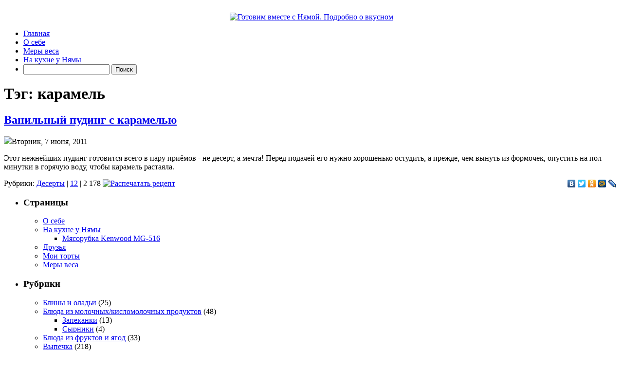

--- FILE ---
content_type: text/html; charset=UTF-8
request_url: https://njama.ru/tag/karamel/
body_size: 15584
content:
<!DOCTYPE html>
<html dir="ltr" lang="ru-RU" prefix="og: https://ogp.me/ns#">
<head>
<meta name="msvalidate.01" content="814AF3E69DF2619811D73782BBB0EC54" />
<meta name='yandex-verification' content='56d81f4ebb04cbff' />
<meta charset="UTF-8" />
<title>карамель | Готовим вместе с НямойГотовим вместе с Нямой</title>
<link rel="profile" href="http://gmpg.org/xfn/11" />
<link rel="stylesheet" type="text/css" media="all" href="https://njama.ru/wp-content/themes/n4n/style.css" />
<link rel="stylesheet" type="text/css" media="all" href="https://njama.ru/wp-content/themes/n4n/c/gum.css" />

<link rel="pingback" href="https://njama.ru/xmlrpc.php" />

		<!-- All in One SEO 4.9.3 - aioseo.com -->
	<meta name="robots" content="max-image-preview:large" />
	<meta name="google-site-verification" content="a6AeHDFxzxUoI0iDQV2Fv5FipIxWXXYocILD2HOt3QY" />
	<link rel="canonical" href="https://njama.ru/tag/karamel/" />
	<meta name="generator" content="All in One SEO (AIOSEO) 4.9.3" />
		<script type="application/ld+json" class="aioseo-schema">
			{"@context":"https:\/\/schema.org","@graph":[{"@type":"BreadcrumbList","@id":"https:\/\/njama.ru\/tag\/karamel\/#breadcrumblist","itemListElement":[{"@type":"ListItem","@id":"https:\/\/njama.ru#listItem","position":1,"name":"\u0413\u043b\u0430\u0432\u043d\u0430\u044f","item":"https:\/\/njama.ru","nextItem":{"@type":"ListItem","@id":"https:\/\/njama.ru\/tag\/karamel\/#listItem","name":"\u043a\u0430\u0440\u0430\u043c\u0435\u043b\u044c"}},{"@type":"ListItem","@id":"https:\/\/njama.ru\/tag\/karamel\/#listItem","position":2,"name":"\u043a\u0430\u0440\u0430\u043c\u0435\u043b\u044c","previousItem":{"@type":"ListItem","@id":"https:\/\/njama.ru#listItem","name":"\u0413\u043b\u0430\u0432\u043d\u0430\u044f"}}]},{"@type":"CollectionPage","@id":"https:\/\/njama.ru\/tag\/karamel\/#collectionpage","url":"https:\/\/njama.ru\/tag\/karamel\/","name":"\u043a\u0430\u0440\u0430\u043c\u0435\u043b\u044c | \u0413\u043e\u0442\u043e\u0432\u0438\u043c \u0432\u043c\u0435\u0441\u0442\u0435 \u0441 \u041d\u044f\u043c\u043e\u0439","inLanguage":"ru-RU","isPartOf":{"@id":"https:\/\/njama.ru\/#website"},"breadcrumb":{"@id":"https:\/\/njama.ru\/tag\/karamel\/#breadcrumblist"}},{"@type":"Person","@id":"https:\/\/njama.ru\/#person","name":"Tech.Admin.","image":{"@type":"ImageObject","@id":"https:\/\/njama.ru\/tag\/karamel\/#personImage","url":"https:\/\/secure.gravatar.com\/avatar\/3795399f46162ebcbb4b3dd8122c1aa86eec7cba5eb0fdcc82a07aefe10659e4?s=96&d=wavatar&r=g","width":96,"height":96,"caption":"Tech.Admin."}},{"@type":"WebSite","@id":"https:\/\/njama.ru\/#website","url":"https:\/\/njama.ru\/","name":"\u0413\u043e\u0442\u043e\u0432\u0438\u043c \u0432\u043c\u0435\u0441\u0442\u0435 \u0441 \u041d\u044f\u043c\u043e\u0439","description":"\u041f\u043e\u0434\u0440\u043e\u0431\u043d\u043e \u043e \u0432\u043a\u0443\u0441\u043d\u043e\u043c","inLanguage":"ru-RU","publisher":{"@id":"https:\/\/njama.ru\/#person"}}]}
		</script>
		<!-- All in One SEO -->

<link rel="alternate" type="application/rss+xml" title="Готовим вместе с Нямой &raquo; Лента метки карамель" href="https://njama.ru/tag/karamel/feed/" />
<style id='wp-img-auto-sizes-contain-inline-css' type='text/css'>
img:is([sizes=auto i],[sizes^="auto," i]){contain-intrinsic-size:3000px 1500px}
/*# sourceURL=wp-img-auto-sizes-contain-inline-css */
</style>
<style id='wp-emoji-styles-inline-css' type='text/css'>

	img.wp-smiley, img.emoji {
		display: inline !important;
		border: none !important;
		box-shadow: none !important;
		height: 1em !important;
		width: 1em !important;
		margin: 0 0.07em !important;
		vertical-align: -0.1em !important;
		background: none !important;
		padding: 0 !important;
	}
/*# sourceURL=wp-emoji-styles-inline-css */
</style>
<style id='wp-block-library-inline-css' type='text/css'>
:root{--wp-block-synced-color:#7a00df;--wp-block-synced-color--rgb:122,0,223;--wp-bound-block-color:var(--wp-block-synced-color);--wp-editor-canvas-background:#ddd;--wp-admin-theme-color:#007cba;--wp-admin-theme-color--rgb:0,124,186;--wp-admin-theme-color-darker-10:#006ba1;--wp-admin-theme-color-darker-10--rgb:0,107,160.5;--wp-admin-theme-color-darker-20:#005a87;--wp-admin-theme-color-darker-20--rgb:0,90,135;--wp-admin-border-width-focus:2px}@media (min-resolution:192dpi){:root{--wp-admin-border-width-focus:1.5px}}.wp-element-button{cursor:pointer}:root .has-very-light-gray-background-color{background-color:#eee}:root .has-very-dark-gray-background-color{background-color:#313131}:root .has-very-light-gray-color{color:#eee}:root .has-very-dark-gray-color{color:#313131}:root .has-vivid-green-cyan-to-vivid-cyan-blue-gradient-background{background:linear-gradient(135deg,#00d084,#0693e3)}:root .has-purple-crush-gradient-background{background:linear-gradient(135deg,#34e2e4,#4721fb 50%,#ab1dfe)}:root .has-hazy-dawn-gradient-background{background:linear-gradient(135deg,#faaca8,#dad0ec)}:root .has-subdued-olive-gradient-background{background:linear-gradient(135deg,#fafae1,#67a671)}:root .has-atomic-cream-gradient-background{background:linear-gradient(135deg,#fdd79a,#004a59)}:root .has-nightshade-gradient-background{background:linear-gradient(135deg,#330968,#31cdcf)}:root .has-midnight-gradient-background{background:linear-gradient(135deg,#020381,#2874fc)}:root{--wp--preset--font-size--normal:16px;--wp--preset--font-size--huge:42px}.has-regular-font-size{font-size:1em}.has-larger-font-size{font-size:2.625em}.has-normal-font-size{font-size:var(--wp--preset--font-size--normal)}.has-huge-font-size{font-size:var(--wp--preset--font-size--huge)}.has-text-align-center{text-align:center}.has-text-align-left{text-align:left}.has-text-align-right{text-align:right}.has-fit-text{white-space:nowrap!important}#end-resizable-editor-section{display:none}.aligncenter{clear:both}.items-justified-left{justify-content:flex-start}.items-justified-center{justify-content:center}.items-justified-right{justify-content:flex-end}.items-justified-space-between{justify-content:space-between}.screen-reader-text{border:0;clip-path:inset(50%);height:1px;margin:-1px;overflow:hidden;padding:0;position:absolute;width:1px;word-wrap:normal!important}.screen-reader-text:focus{background-color:#ddd;clip-path:none;color:#444;display:block;font-size:1em;height:auto;left:5px;line-height:normal;padding:15px 23px 14px;text-decoration:none;top:5px;width:auto;z-index:100000}html :where(.has-border-color){border-style:solid}html :where([style*=border-top-color]){border-top-style:solid}html :where([style*=border-right-color]){border-right-style:solid}html :where([style*=border-bottom-color]){border-bottom-style:solid}html :where([style*=border-left-color]){border-left-style:solid}html :where([style*=border-width]){border-style:solid}html :where([style*=border-top-width]){border-top-style:solid}html :where([style*=border-right-width]){border-right-style:solid}html :where([style*=border-bottom-width]){border-bottom-style:solid}html :where([style*=border-left-width]){border-left-style:solid}html :where(img[class*=wp-image-]){height:auto;max-width:100%}:where(figure){margin:0 0 1em}html :where(.is-position-sticky){--wp-admin--admin-bar--position-offset:var(--wp-admin--admin-bar--height,0px)}@media screen and (max-width:600px){html :where(.is-position-sticky){--wp-admin--admin-bar--position-offset:0px}}

/*# sourceURL=wp-block-library-inline-css */
</style><style id='global-styles-inline-css' type='text/css'>
:root{--wp--preset--aspect-ratio--square: 1;--wp--preset--aspect-ratio--4-3: 4/3;--wp--preset--aspect-ratio--3-4: 3/4;--wp--preset--aspect-ratio--3-2: 3/2;--wp--preset--aspect-ratio--2-3: 2/3;--wp--preset--aspect-ratio--16-9: 16/9;--wp--preset--aspect-ratio--9-16: 9/16;--wp--preset--color--black: #000000;--wp--preset--color--cyan-bluish-gray: #abb8c3;--wp--preset--color--white: #ffffff;--wp--preset--color--pale-pink: #f78da7;--wp--preset--color--vivid-red: #cf2e2e;--wp--preset--color--luminous-vivid-orange: #ff6900;--wp--preset--color--luminous-vivid-amber: #fcb900;--wp--preset--color--light-green-cyan: #7bdcb5;--wp--preset--color--vivid-green-cyan: #00d084;--wp--preset--color--pale-cyan-blue: #8ed1fc;--wp--preset--color--vivid-cyan-blue: #0693e3;--wp--preset--color--vivid-purple: #9b51e0;--wp--preset--gradient--vivid-cyan-blue-to-vivid-purple: linear-gradient(135deg,rgb(6,147,227) 0%,rgb(155,81,224) 100%);--wp--preset--gradient--light-green-cyan-to-vivid-green-cyan: linear-gradient(135deg,rgb(122,220,180) 0%,rgb(0,208,130) 100%);--wp--preset--gradient--luminous-vivid-amber-to-luminous-vivid-orange: linear-gradient(135deg,rgb(252,185,0) 0%,rgb(255,105,0) 100%);--wp--preset--gradient--luminous-vivid-orange-to-vivid-red: linear-gradient(135deg,rgb(255,105,0) 0%,rgb(207,46,46) 100%);--wp--preset--gradient--very-light-gray-to-cyan-bluish-gray: linear-gradient(135deg,rgb(238,238,238) 0%,rgb(169,184,195) 100%);--wp--preset--gradient--cool-to-warm-spectrum: linear-gradient(135deg,rgb(74,234,220) 0%,rgb(151,120,209) 20%,rgb(207,42,186) 40%,rgb(238,44,130) 60%,rgb(251,105,98) 80%,rgb(254,248,76) 100%);--wp--preset--gradient--blush-light-purple: linear-gradient(135deg,rgb(255,206,236) 0%,rgb(152,150,240) 100%);--wp--preset--gradient--blush-bordeaux: linear-gradient(135deg,rgb(254,205,165) 0%,rgb(254,45,45) 50%,rgb(107,0,62) 100%);--wp--preset--gradient--luminous-dusk: linear-gradient(135deg,rgb(255,203,112) 0%,rgb(199,81,192) 50%,rgb(65,88,208) 100%);--wp--preset--gradient--pale-ocean: linear-gradient(135deg,rgb(255,245,203) 0%,rgb(182,227,212) 50%,rgb(51,167,181) 100%);--wp--preset--gradient--electric-grass: linear-gradient(135deg,rgb(202,248,128) 0%,rgb(113,206,126) 100%);--wp--preset--gradient--midnight: linear-gradient(135deg,rgb(2,3,129) 0%,rgb(40,116,252) 100%);--wp--preset--font-size--small: 13px;--wp--preset--font-size--medium: 20px;--wp--preset--font-size--large: 36px;--wp--preset--font-size--x-large: 42px;--wp--preset--spacing--20: 0.44rem;--wp--preset--spacing--30: 0.67rem;--wp--preset--spacing--40: 1rem;--wp--preset--spacing--50: 1.5rem;--wp--preset--spacing--60: 2.25rem;--wp--preset--spacing--70: 3.38rem;--wp--preset--spacing--80: 5.06rem;--wp--preset--shadow--natural: 6px 6px 9px rgba(0, 0, 0, 0.2);--wp--preset--shadow--deep: 12px 12px 50px rgba(0, 0, 0, 0.4);--wp--preset--shadow--sharp: 6px 6px 0px rgba(0, 0, 0, 0.2);--wp--preset--shadow--outlined: 6px 6px 0px -3px rgb(255, 255, 255), 6px 6px rgb(0, 0, 0);--wp--preset--shadow--crisp: 6px 6px 0px rgb(0, 0, 0);}:where(.is-layout-flex){gap: 0.5em;}:where(.is-layout-grid){gap: 0.5em;}body .is-layout-flex{display: flex;}.is-layout-flex{flex-wrap: wrap;align-items: center;}.is-layout-flex > :is(*, div){margin: 0;}body .is-layout-grid{display: grid;}.is-layout-grid > :is(*, div){margin: 0;}:where(.wp-block-columns.is-layout-flex){gap: 2em;}:where(.wp-block-columns.is-layout-grid){gap: 2em;}:where(.wp-block-post-template.is-layout-flex){gap: 1.25em;}:where(.wp-block-post-template.is-layout-grid){gap: 1.25em;}.has-black-color{color: var(--wp--preset--color--black) !important;}.has-cyan-bluish-gray-color{color: var(--wp--preset--color--cyan-bluish-gray) !important;}.has-white-color{color: var(--wp--preset--color--white) !important;}.has-pale-pink-color{color: var(--wp--preset--color--pale-pink) !important;}.has-vivid-red-color{color: var(--wp--preset--color--vivid-red) !important;}.has-luminous-vivid-orange-color{color: var(--wp--preset--color--luminous-vivid-orange) !important;}.has-luminous-vivid-amber-color{color: var(--wp--preset--color--luminous-vivid-amber) !important;}.has-light-green-cyan-color{color: var(--wp--preset--color--light-green-cyan) !important;}.has-vivid-green-cyan-color{color: var(--wp--preset--color--vivid-green-cyan) !important;}.has-pale-cyan-blue-color{color: var(--wp--preset--color--pale-cyan-blue) !important;}.has-vivid-cyan-blue-color{color: var(--wp--preset--color--vivid-cyan-blue) !important;}.has-vivid-purple-color{color: var(--wp--preset--color--vivid-purple) !important;}.has-black-background-color{background-color: var(--wp--preset--color--black) !important;}.has-cyan-bluish-gray-background-color{background-color: var(--wp--preset--color--cyan-bluish-gray) !important;}.has-white-background-color{background-color: var(--wp--preset--color--white) !important;}.has-pale-pink-background-color{background-color: var(--wp--preset--color--pale-pink) !important;}.has-vivid-red-background-color{background-color: var(--wp--preset--color--vivid-red) !important;}.has-luminous-vivid-orange-background-color{background-color: var(--wp--preset--color--luminous-vivid-orange) !important;}.has-luminous-vivid-amber-background-color{background-color: var(--wp--preset--color--luminous-vivid-amber) !important;}.has-light-green-cyan-background-color{background-color: var(--wp--preset--color--light-green-cyan) !important;}.has-vivid-green-cyan-background-color{background-color: var(--wp--preset--color--vivid-green-cyan) !important;}.has-pale-cyan-blue-background-color{background-color: var(--wp--preset--color--pale-cyan-blue) !important;}.has-vivid-cyan-blue-background-color{background-color: var(--wp--preset--color--vivid-cyan-blue) !important;}.has-vivid-purple-background-color{background-color: var(--wp--preset--color--vivid-purple) !important;}.has-black-border-color{border-color: var(--wp--preset--color--black) !important;}.has-cyan-bluish-gray-border-color{border-color: var(--wp--preset--color--cyan-bluish-gray) !important;}.has-white-border-color{border-color: var(--wp--preset--color--white) !important;}.has-pale-pink-border-color{border-color: var(--wp--preset--color--pale-pink) !important;}.has-vivid-red-border-color{border-color: var(--wp--preset--color--vivid-red) !important;}.has-luminous-vivid-orange-border-color{border-color: var(--wp--preset--color--luminous-vivid-orange) !important;}.has-luminous-vivid-amber-border-color{border-color: var(--wp--preset--color--luminous-vivid-amber) !important;}.has-light-green-cyan-border-color{border-color: var(--wp--preset--color--light-green-cyan) !important;}.has-vivid-green-cyan-border-color{border-color: var(--wp--preset--color--vivid-green-cyan) !important;}.has-pale-cyan-blue-border-color{border-color: var(--wp--preset--color--pale-cyan-blue) !important;}.has-vivid-cyan-blue-border-color{border-color: var(--wp--preset--color--vivid-cyan-blue) !important;}.has-vivid-purple-border-color{border-color: var(--wp--preset--color--vivid-purple) !important;}.has-vivid-cyan-blue-to-vivid-purple-gradient-background{background: var(--wp--preset--gradient--vivid-cyan-blue-to-vivid-purple) !important;}.has-light-green-cyan-to-vivid-green-cyan-gradient-background{background: var(--wp--preset--gradient--light-green-cyan-to-vivid-green-cyan) !important;}.has-luminous-vivid-amber-to-luminous-vivid-orange-gradient-background{background: var(--wp--preset--gradient--luminous-vivid-amber-to-luminous-vivid-orange) !important;}.has-luminous-vivid-orange-to-vivid-red-gradient-background{background: var(--wp--preset--gradient--luminous-vivid-orange-to-vivid-red) !important;}.has-very-light-gray-to-cyan-bluish-gray-gradient-background{background: var(--wp--preset--gradient--very-light-gray-to-cyan-bluish-gray) !important;}.has-cool-to-warm-spectrum-gradient-background{background: var(--wp--preset--gradient--cool-to-warm-spectrum) !important;}.has-blush-light-purple-gradient-background{background: var(--wp--preset--gradient--blush-light-purple) !important;}.has-blush-bordeaux-gradient-background{background: var(--wp--preset--gradient--blush-bordeaux) !important;}.has-luminous-dusk-gradient-background{background: var(--wp--preset--gradient--luminous-dusk) !important;}.has-pale-ocean-gradient-background{background: var(--wp--preset--gradient--pale-ocean) !important;}.has-electric-grass-gradient-background{background: var(--wp--preset--gradient--electric-grass) !important;}.has-midnight-gradient-background{background: var(--wp--preset--gradient--midnight) !important;}.has-small-font-size{font-size: var(--wp--preset--font-size--small) !important;}.has-medium-font-size{font-size: var(--wp--preset--font-size--medium) !important;}.has-large-font-size{font-size: var(--wp--preset--font-size--large) !important;}.has-x-large-font-size{font-size: var(--wp--preset--font-size--x-large) !important;}
/*# sourceURL=global-styles-inline-css */
</style>

<style id='classic-theme-styles-inline-css' type='text/css'>
/*! This file is auto-generated */
.wp-block-button__link{color:#fff;background-color:#32373c;border-radius:9999px;box-shadow:none;text-decoration:none;padding:calc(.667em + 2px) calc(1.333em + 2px);font-size:1.125em}.wp-block-file__button{background:#32373c;color:#fff;text-decoration:none}
/*# sourceURL=/wp-includes/css/classic-themes.min.css */
</style>
<link rel='stylesheet' id='wp-pagenavi-css' href='https://njama.ru/wp-content/plugins/wp-pagenavi/pagenavi-css.css?ver=2.70' type='text/css' media='all' />
<link rel='stylesheet' id='hrecipe_display_stylesheet-css' href='https://njama.ru/wp-content/plugins/hrecipe/css/hrecipe.css?ver=6.9' type='text/css' media='all' />
<script type="text/javascript" src="https://njama.ru/wp-includes/js/jquery/jquery.min.js?ver=3.7.1" id="jquery-core-js"></script>
<script type="text/javascript" src="https://njama.ru/wp-includes/js/jquery/jquery-migrate.min.js?ver=3.4.1" id="jquery-migrate-js"></script>
<link rel="https://api.w.org/" href="https://njama.ru/wp-json/" /><link rel="alternate" title="JSON" type="application/json" href="https://njama.ru/wp-json/wp/v2/tags/545" /><link rel="EditURI" type="application/rsd+xml" title="RSD" href="https://njama.ru/xmlrpc.php?rsd" />

<!-- WP-SWFObject 2.4 by unijimpe -->
<script src="https://njama.ru/wp-content/plugins/wp-swfobject/2.0/swfobject.js" type="text/javascript"></script>
<link rel='stylesheet' id='daves-wordpress-live-search-css' href='https://njama.ru/wp-content/plugins/daves-wordpress-live-search/css/daves-wordpress-live-search_default_gray.css?ver=6.9' type='text/css' media='all' />
  <!--[if lt IE 9]>
    <script src="https://njama.ru/wp-content/themes/n4n/j/html5shiv.js"></script>
  <![endif]-->
  <!--[if lt IE 9]>
    <script src="https://njama.ru/wp-content/themes/n4n/j/css3-mediaqueries.js"></script>
  <![endif]-->
  <link rel="stylesheet" media="screen and (max-width: 1019px)" href="https://njama.ru/wp-content/themes/n4n/c/media-queries.css" type="text/css">

	<script type="text/javascript" src="https://njama.ru/wp-content/themes/n4n/j/jquery.min.js"></script>

</head>

<body class="archive tag tag-karamel tag-545 wp-theme-n4n">
<div id="wrapper" class="hfeed">
	<div id="header" align="center"  style="text-align: center;">
		<div id="masthead" style="display: inline-block;"> 
			<div id="njamgirl">
				<a href="https://njama.ru" ><img src="https://njama.ru/wp-content/themes/n4n/images/mylogo.gif" width="93px" height="114px" alt="" /></a>
			</div><!-- njamgirl -->
			<div id="viz">
				<a href="https://njama.ru" ><img src="https://njama.ru/wp-content/themes/n4n/images/viz.png" alt="Готовим вместе с Нямой. Подробно о вкусном" /></a>
			</div><!-- viz -->

		</div><!-- #masthead -->
	</div><!-- #header -->

<div id="navcontainer">
        <ul id="nav">
        	<li ><a href="https://njama.ru">Главная</a></li>
        	<li class="page_item page-item-2"><a href="https://njama.ru/about/">О себе</a></li>
<li class="page_item page-item-8929"><a href="https://njama.ru/mery-vesa/">Меры веса</a></li>
<li class="page_item page-item-178"><a href="https://njama.ru/na-kuxne-u-nyamy/">На кухне у Нямы</a></li>
        	<li id="search" class="widget-container widget_search">
				<form role="search" method="get" id="searchform" class="searchform" action="https://njama.ru/">
				<div>
					<label class="screen-reader-text" for="s">Найти:</label>
					<input type="text" value="" name="s" id="s" />
					<input type="submit" id="searchsubmit" value="Поиск" />
				</div>
			</form>			</li>
        </ul>
                      
</div>

		<div id="container">
			<div id="content" role="main">

				<h1 class="page-title">Тэг: <span>карамель</span></h1>




			<div id="post-4173" class="post-4173 post type-post status-publish format-standard hentry category-desserts tag-vanilnyj-saxar tag-karamel tag-moloko tag-puding tag-yajca">

			<h2 class="entry-title">
			<a href="https://njama.ru/vanilnyj-puding-s-karamelyu/" title="Рецепт:Ванильный пудинг с карамелью" rel="bookmark">Ванильный пудинг с карамелью</a></h2>
<div class="postdate"><img src="https://njama.ru/wp-content/themes/n4n/images/cal.png" />Вторник, 7 июня, 2011</div>
<!-- n4n 2.02			<div class="entry-meta">
							</div><!-- .entry-meta -->
<!-- n4n 2.02 -->

				<div class="entry-summary">
				<p>Этот нежнейших пудинг готовится всего в пару приёмов - не десерт, а мечта! Перед подачей его нужно хорошенько остудить, а прежде, чем вынуть из формочек, опустить на пол минутки в горячую воду, чтобы карамель растаяла.</p>
			</div><!-- .entry-summary -->
	
			<div class="entry-utility">
									<span class="cat-links">
						<span class="entry-utility-prep entry-utility-prep-cat-links">Рубрики:</span> <a href="https://njama.ru/category/desserts/" rel="category tag">Десерты</a>					</span>
					<span class="meta-sep">|</span>
																<span class="comments-link"><a href="https://njama.ru/vanilnyj-puding-s-karamelyu/#comments">12</a>		<!-- ---- WP-PostViews ------------------------------------------- -->
							<span class="meta-sep">|</span>
							<span class="wp-postviews">2&nbsp;178</span>
		<!-- --- /WP-PostViews ------------------------------------------- -->
				</span>
				
<span id="pdf_prn">
<!-- YANDEX bootom Start-->
<script type="text/javascript" src="//yandex.st/share/share.js" charset="utf-8"></script>
<span class="yashare-auto-init" style="display:inline; float: right;position: relative; top: -5px;" data-yashareL10n="ru" data-yashareType="none" data-yashareQuickServices="yaru,vkontakte,facebook,twitter,odnoklassniki,moimir,lj" data-yashareTitle="Ванильный пудинг с карамелью" data-yashareLink="https://njama.ru/vanilnyj-puding-s-karamelyu/"></span> 
<!-- YANDEX bootom End-->
<a href="https://njama.ru/vanilnyj-puding-s-karamelyu/print/" title="Распечатать рецепт" rel="nofollow"><img class="WP-PrintIcon" src="https://njama.ru/wp-content/plugins/wp-print/images/print.gif" alt="Распечатать рецепт" title="Распечатать рецепт" style="border: 0px;" /></a>

<!-- GOOGLE +1 End -->
<!-- Разместите этот тег в том месте, где должна отображаться кнопка +1 -->
<span id="gplusone">
<g:plusone size="small" href="https://njama.ru/vanilnyj-puding-s-karamelyu/"></g:plusone>
</span>
<!-- GOOGLE +1 End -->

</span>

			</div><!-- .entry-utility -->
		</div><!-- #post-## -->

		
	


			</div><!-- #content -->
		</div><!-- #container -->
<!-- #SIDEBAR PRIMARY .widget-area -->
<div id="sidebar" class="widget-area" role="complementary">
	<ul class="xoxo">
<li id="pages-2" class="widget-container widget_pages"><h3 class="widget-title">Страницы</h3>
			<ul>
				<li class="page_item page-item-2"><a href="https://njama.ru/about/">О себе</a></li>
<li class="page_item page-item-178 page_item_has_children"><a href="https://njama.ru/na-kuxne-u-nyamy/">На кухне у Нямы</a>
<ul class='children'>
	<li class="page_item page-item-10415"><a href="https://njama.ru/na-kuxne-u-nyamy/myasorubka-kenwood-mg-516/">Мясорубка Kenwood MG-516</a></li>
</ul>
</li>
<li class="page_item page-item-575"><a href="https://njama.ru/druzhestvennye-sajty/">Друзья</a></li>
<li class="page_item page-item-3773"><a href="https://njama.ru/moi-torty/">Мои торты</a></li>
<li class="page_item page-item-8929"><a href="https://njama.ru/mery-vesa/">Меры веса</a></li>
			</ul>

			</li><li id="categories-398553571" class="widget-container widget_categories"><h3 class="widget-title">Рубрики</h3>
			<ul>
					<li class="cat-item cat-item-134"><a href="https://njama.ru/category/blini/">Блины и оладьи</a> (25)
</li>
	<li class="cat-item cat-item-131"><a href="https://njama.ru/category/milk/">Блюда из молочных/кисломолочных продуктов</a> (48)
<ul class='children'>
	<li class="cat-item cat-item-133"><a href="https://njama.ru/category/milk/zapekanki/">Запеканки</a> (13)
</li>
	<li class="cat-item cat-item-132"><a href="https://njama.ru/category/milk/sirniki/">Сырники</a> (4)
</li>
</ul>
</li>
	<li class="cat-item cat-item-137"><a href="https://njama.ru/category/fruit/">Блюда из фруктов и ягод</a> (33)
</li>
	<li class="cat-item cat-item-7"><a href="https://njama.ru/category/panificazione/">Выпечка</a> (218)
<ul class='children'>
	<li class="cat-item cat-item-355"><a href="https://njama.ru/category/panificazione/vafli/">Вафли</a> (10)
</li>
	<li class="cat-item cat-item-65"><a href="https://njama.ru/category/panificazione/keksymaffiny/">Кексы/маффины</a> (31)
</li>
	<li class="cat-item cat-item-8"><a href="https://njama.ru/category/panificazione/biscotti/">Печенье</a> (22)
</li>
	<li class="cat-item cat-item-139"><a href="https://njama.ru/category/panificazione/pirogi/">Пироги</a> (67)
</li>
	<li class="cat-item cat-item-566"><a href="https://njama.ru/category/panificazione/torty/">Торты</a> (12)
</li>
	<li class="cat-item cat-item-9"><a href="https://njama.ru/category/panificazione/pane/">Хлеб</a> (34)
</li>
</ul>
</li>
	<li class="cat-item cat-item-84"><a href="https://njama.ru/category/desserts/">Десерты</a> (68)
<ul class='children'>
	<li class="cat-item cat-item-668"><a href="https://njama.ru/category/desserts/gelato/">Мороженое</a> (9)
</li>
</ul>
</li>
	<li class="cat-item cat-item-277"><a href="https://njama.ru/category/zakuski/">Закуски и салаты</a> (64)
</li>
	<li class="cat-item cat-item-96"><a href="https://njama.ru/category/k-prazdnichnomu-stolu/">К праздничному столу</a> (97)
</li>
	<li class="cat-item cat-item-163"><a href="https://njama.ru/category/konservirovanie/">Консервирование</a> (30)
</li>
	<li class="cat-item cat-item-206"><a href="https://njama.ru/category/raznoe/">На заметку</a> (15)
</li>
	<li class="cat-item cat-item-10"><a href="https://njama.ru/category/bevande/">Напитки</a> (27)
<ul class='children'>
	<li class="cat-item cat-item-11"><a href="https://njama.ru/category/bevande/alcool/">Алкоголь</a> (13)
</li>
	<li class="cat-item cat-item-12"><a href="https://njama.ru/category/bevande/jelly/">Кисели</a> (3)
</li>
	<li class="cat-item cat-item-13"><a href="https://njama.ru/category/bevande/morse/">Морсы</a> (1)
</li>
	<li class="cat-item cat-item-768"><a href="https://njama.ru/category/bevande/smuzi/">Смузи</a> (2)
</li>
</ul>
</li>
	<li class="cat-item cat-item-39"><a href="https://njama.ru/category/cucina_nazionale/">Национальная кухня</a> (148)
<ul class='children'>
	<li class="cat-item cat-item-40"><a href="https://njama.ru/category/cucina_nazionale/cucina-italiana/">Итальянская кухня</a> (72)
</li>
	<li class="cat-item cat-item-407"><a href="https://njama.ru/category/cucina_nazionale/russkaya-kuxnya/">Русская кухня</a> (15)
</li>
	<li class="cat-item cat-item-246"><a href="https://njama.ru/category/cucina_nazionale/ukrainskaya-kuxnya/">Украинская кухня</a> (4)
</li>
</ul>
</li>
	<li class="cat-item cat-item-1"><a href="https://njama.ru/category/news/">Новости</a> (38)
</li>
	<li class="cat-item cat-item-667"><a href="https://njama.ru/category/basic-menu/">Основное меню</a> (286)
<ul class='children'>
	<li class="cat-item cat-item-214"><a href="https://njama.ru/category/basic-menu/blyuda-v-parovarke/">Блюда в пароварке</a> (27)
</li>
	<li class="cat-item cat-item-28"><a href="https://njama.ru/category/basic-menu/blyuda-iz-gribov/">Блюда из грибов</a> (23)
</li>
	<li class="cat-item cat-item-405"><a href="https://njama.ru/category/basic-menu/blyuda-iz-krup-i-bobovyh/">Блюда из круп и бобовых</a> (22)
</li>
	<li class="cat-item cat-item-5"><a href="https://njama.ru/category/basic-menu/i_piatti_di_carne/">Блюда из мяса</a> (64)
</li>
	<li class="cat-item cat-item-27"><a href="https://njama.ru/category/basic-menu/blyuda-iz-ovoshhej/">Блюда из овощей</a> (99)
</li>
	<li class="cat-item cat-item-100"><a href="https://njama.ru/category/basic-menu/blyuda-iz-pticy/">Блюда из птицы</a> (48)
</li>
	<li class="cat-item cat-item-4"><a href="https://njama.ru/category/basic-menu/del_pesce/">Блюда из рыбы и морепродуктов</a> (35)
</li>
	<li class="cat-item cat-item-6"><a href="https://njama.ru/category/basic-menu/recepty-blyud-iz-subproduktov/">Блюда из субпродуктов</a> (6)
</li>
	<li class="cat-item cat-item-111"><a href="https://njama.ru/category/basic-menu/supy/">Супы</a> (41)
</li>
	<li class="cat-item cat-item-764"><a href="https://njama.ru/category/basic-menu/fermentator/">Ферментатор</a> (4)
</li>
</ul>
</li>
	<li class="cat-item cat-item-445"><a href="https://njama.ru/category/kulinari/">По следам известных кулинаров!</a> (33)
<ul class='children'>
	<li class="cat-item cat-item-374"><a href="https://njama.ru/category/kulinari/recepty-gordona-ramzi-gordon-ramsay/">Рецепты Гордона Рамзи (Gordon Ramsay)</a> (7)
</li>
	<li class="cat-item cat-item-345"><a href="https://njama.ru/category/kulinari/recepty-dzhejmi-olivera-jamie-oliver/">Рецепты Джейми Оливера (Jamie Oliver)</a> (22)
</li>
	<li class="cat-item cat-item-446"><a href="https://njama.ru/category/kulinari/julia-child/">Рецепты Джулии Чайлд (Julia Child)</a> (2)
</li>
	<li class="cat-item cat-item-447"><a href="https://njama.ru/category/kulinari/elena-molohovec/">Рецепты Елены Молоховец</a> (2)
</li>
</ul>
</li>
	<li class="cat-item cat-item-724"><a href="https://njama.ru/category/recept-s-otkrytki/">Рецепт с открытки</a> (5)
</li>
	<li class="cat-item cat-item-145"><a href="https://njama.ru/category/sousy-i-pripravy/">Соусы/приправы/маринады</a> (27)
</li>
			</ul>

			</li><li id="tag_cloud-2" class="widget-container widget_tag_cloud"><h3 class="widget-title">Метки</h3><div class="tagcloud"><a href="https://njama.ru/tag/bazilik/" class="tag-cloud-link tag-link-207 tag-link-position-1" style="font-size: 16.166666666667pt;" aria-label="базилик (26 элементов)">базилик</a>
<a href="https://njama.ru/tag/bekon/" class="tag-cloud-link tag-link-302 tag-link-position-2" style="font-size: 8.7pt;" aria-label="бекон (12 элементов)">бекон</a>
<a href="https://njama.ru/tag/vegetarianskoe-blyudo/" class="tag-cloud-link tag-link-591 tag-link-position-3" style="font-size: 9.6333333333333pt;" aria-label="вегетарианское блюдо (13 элементов)">вегетарианское блюдо</a>
<a href="https://njama.ru/tag/vypechka/" class="tag-cloud-link tag-link-14 tag-link-position-4" style="font-size: 10.8pt;" aria-label="выпечка (15 элементов)">выпечка</a>
<a href="https://njama.ru/tag/govyadina/" class="tag-cloud-link tag-link-156 tag-link-position-5" style="font-size: 12.2pt;" aria-label="говядина (17 элементов)">говядина</a>
<a href="https://njama.ru/tag/greckie-orexi/" class="tag-cloud-link tag-link-94 tag-link-position-6" style="font-size: 8pt;" aria-label="грецкие орехи (11 элементов)">грецкие орехи</a>
<a href="https://njama.ru/tag/griby/" class="tag-cloud-link tag-link-32 tag-link-position-7" style="font-size: 14.066666666667pt;" aria-label="грибы (21 элемент)">грибы</a>
<a href="https://njama.ru/tag/zavtrak/" class="tag-cloud-link tag-link-451 tag-link-position-8" style="font-size: 8.7pt;" aria-label="завтрак (12 элементов)">завтрак</a>
<a href="https://njama.ru/tag/zelen/" class="tag-cloud-link tag-link-272 tag-link-position-9" style="font-size: 9.6333333333333pt;" aria-label="зелень (13 элементов)">зелень</a>
<a href="https://njama.ru/tag/izyum/" class="tag-cloud-link tag-link-78 tag-link-position-10" style="font-size: 8pt;" aria-label="изюм (11 элементов)">изюм</a>
<a href="https://njama.ru/tag/imbir/" class="tag-cloud-link tag-link-193 tag-link-position-11" style="font-size: 10.333333333333pt;" aria-label="имбирь (14 элементов)">имбирь</a>
<a href="https://njama.ru/tag/jogurt/" class="tag-cloud-link tag-link-546 tag-link-position-12" style="font-size: 10.8pt;" aria-label="йогурт (15 элементов)">йогурт</a>
<a href="https://njama.ru/tag/kakao/" class="tag-cloud-link tag-link-93 tag-link-position-13" style="font-size: 8.7pt;" aria-label="какао (12 элементов)">какао</a>
<a href="https://njama.ru/tag/kartofel/" class="tag-cloud-link tag-link-30 tag-link-position-14" style="font-size: 15.7pt;" aria-label="картофель (25 элементов)">картофель</a>
<a href="https://njama.ru/tag/keks/" class="tag-cloud-link tag-link-76 tag-link-position-15" style="font-size: 8pt;" aria-label="кекс (11 элементов)">кекс</a>
<a href="https://njama.ru/tag/kinza/" class="tag-cloud-link tag-link-117 tag-link-position-16" style="font-size: 8pt;" aria-label="кинза (11 элементов)">кинза</a>
<a href="https://njama.ru/tag/klubnika/" class="tag-cloud-link tag-link-236 tag-link-position-17" style="font-size: 11.5pt;" aria-label="клубника (16 элементов)">клубника</a>
<a href="https://njama.ru/tag/korica/" class="tag-cloud-link tag-link-217 tag-link-position-18" style="font-size: 8pt;" aria-label="корица (11 элементов)">корица</a>
<a href="https://njama.ru/tag/krevetki/" class="tag-cloud-link tag-link-33 tag-link-position-19" style="font-size: 8pt;" aria-label="креветки (11 элементов)">креветки</a>
<a href="https://njama.ru/tag/kurinaya-grudka/" class="tag-cloud-link tag-link-356 tag-link-position-20" style="font-size: 13.133333333333pt;" aria-label="куриная грудка (19 элементов)">куриная грудка</a>
<a href="https://njama.ru/tag/kurica/" class="tag-cloud-link tag-link-146 tag-link-position-21" style="font-size: 12.2pt;" aria-label="курица (17 элементов)">курица</a>
<a href="https://njama.ru/tag/limon/" class="tag-cloud-link tag-link-85 tag-link-position-22" style="font-size: 15pt;" aria-label="лимон (23 элемента)">лимон</a>
<a href="https://njama.ru/tag/morkov/" class="tag-cloud-link tag-link-41 tag-link-position-23" style="font-size: 12.2pt;" aria-label="морковь (17 элементов)">морковь</a>
<a href="https://njama.ru/tag/myod/" class="tag-cloud-link tag-link-99 tag-link-position-24" style="font-size: 12.2pt;" aria-label="мёд (17 элементов)">мёд</a>
<a href="https://njama.ru/tag/orexi/" class="tag-cloud-link tag-link-64 tag-link-position-25" style="font-size: 13.133333333333pt;" aria-label="орехи (19 элементов)">орехи</a>
<a href="https://njama.ru/tag/parmezan/" class="tag-cloud-link tag-link-55 tag-link-position-26" style="font-size: 9.6333333333333pt;" aria-label="пармезан (13 элементов)">пармезан</a>
<a href="https://njama.ru/tag/pasxa/" class="tag-cloud-link tag-link-97 tag-link-position-27" style="font-size: 14.533333333333pt;" aria-label="пасха (22 элемента)">пасха</a>
<a href="https://njama.ru/tag/pesochnoe-testo/" class="tag-cloud-link tag-link-320 tag-link-position-28" style="font-size: 12.666666666667pt;" aria-label="песочное тесто (18 элементов)">песочное тесто</a>
<a href="https://njama.ru/tag/ris/" class="tag-cloud-link tag-link-266 tag-link-position-29" style="font-size: 10.333333333333pt;" aria-label="рис (14 элементов)">рис</a>
<a href="https://njama.ru/tag/rozmarin/" class="tag-cloud-link tag-link-256 tag-link-position-30" style="font-size: 12.2pt;" aria-label="розмарин (17 элементов)">розмарин</a>
<a href="https://njama.ru/tag/svekla/" class="tag-cloud-link tag-link-351 tag-link-position-31" style="font-size: 12.666666666667pt;" aria-label="свекла (18 элементов)">свекла</a>
<a href="https://njama.ru/tag/svinina/" class="tag-cloud-link tag-link-298 tag-link-position-32" style="font-size: 14.066666666667pt;" aria-label="свинина (21 элемент)">свинина</a>
<a href="https://njama.ru/tag/slivki/" class="tag-cloud-link tag-link-204 tag-link-position-33" style="font-size: 13.133333333333pt;" aria-label="сливки (19 элементов)">сливки</a>
<a href="https://njama.ru/tag/smetana/" class="tag-cloud-link tag-link-19 tag-link-position-34" style="font-size: 11.5pt;" aria-label="сметана (16 элементов)">сметана</a>
<a href="https://njama.ru/tag/syr/" class="tag-cloud-link tag-link-70 tag-link-position-35" style="font-size: 13.6pt;" aria-label="сыр (20 элементов)">сыр</a>
<a href="https://njama.ru/tag/tvorog/" class="tag-cloud-link tag-link-62 tag-link-position-36" style="font-size: 21.533333333333pt;" aria-label="творог (45 элементов)">творог</a>
<a href="https://njama.ru/tag/tomaty/" class="tag-cloud-link tag-link-221 tag-link-position-37" style="font-size: 17.566666666667pt;" aria-label="томаты (30 элементов)">томаты</a>
<a href="https://njama.ru/tag/tykva/" class="tag-cloud-link tag-link-108 tag-link-position-38" style="font-size: 22pt;" aria-label="тыква (47 элементов)">тыква</a>
<a href="https://njama.ru/tag/farsh/" class="tag-cloud-link tag-link-31 tag-link-position-39" style="font-size: 8pt;" aria-label="фарш (11 элементов)">фарш</a>
<a href="https://njama.ru/tag/xleb/" class="tag-cloud-link tag-link-58 tag-link-position-40" style="font-size: 8.7pt;" aria-label="хлеб (12 элементов)">хлеб</a>
<a href="https://njama.ru/tag/chesnok/" class="tag-cloud-link tag-link-52 tag-link-position-41" style="font-size: 15.7pt;" aria-label="чеснок (25 элементов)">чеснок</a>
<a href="https://njama.ru/tag/shokolad/" class="tag-cloud-link tag-link-280 tag-link-position-42" style="font-size: 13.133333333333pt;" aria-label="шоколад (19 элементов)">шоколад</a>
<a href="https://njama.ru/tag/shpinat/" class="tag-cloud-link tag-link-118 tag-link-position-43" style="font-size: 11.5pt;" aria-label="шпинат (16 элементов)">шпинат</a>
<a href="https://njama.ru/tag/yabloki/" class="tag-cloud-link tag-link-49 tag-link-position-44" style="font-size: 13.133333333333pt;" aria-label="яблоки (19 элементов)">яблоки</a>
<a href="https://njama.ru/tag/yajca/" class="tag-cloud-link tag-link-17 tag-link-position-45" style="font-size: 13.6pt;" aria-label="яйца (20 элементов)">яйца</a></div>
</li><li id="text-404197302" class="widget-container widget_text"><h3 class="widget-title">• ~ ☆ ~ • ♡ • ~ ☆ ~ •</h3>			<div class="textwidget">Подарок от замечательной девушки Оли Жисюк. 
<img src="https://njama.ru/wp-content/4uplds/2016/01/kulinaro4ka2-e1452099281303.jpg" alt="kulinaro4ka2" width="300" height="372" class="aligncenter size-full wp-image-10584" /></div>
		</li><li id="recent-comments-2" class="widget-container widget_recent_comments"><h3 class="widget-title">Свежие комментарии</h3><ul id="recentcomments"><li class="recentcomments"><span class="comment-author-link">Вкусно</span> к записи <a href="https://njama.ru/tvorozhnoe-pechene-s-yablokom/comment-page-1/#comment-97955">Быстрое творожное печенье с яблоком</a></li><li class="recentcomments"><span class="comment-author-link">Вкусные рецепты</span> к записи <a href="https://njama.ru/merengovyj-rulet/comment-page-1/#comment-97123">Меренговый рулет</a></li><li class="recentcomments"><span class="comment-author-link">Андрей С</span> к записи <a href="https://njama.ru/merengovyj-rulet/comment-page-1/#comment-80723">Меренговый рулет</a></li><li class="recentcomments"><span class="comment-author-link">Андрей С</span> к записи <a href="https://njama.ru/tvorozhnoe-pechene-s-yablokom/comment-page-1/#comment-80722">Быстрое творожное печенье с яблоком</a></li><li class="recentcomments"><span class="comment-author-link">Таисия</span> к записи <a href="https://njama.ru/sm/comment-page-1/#comment-73956">Карта сайта</a></li></ul></li><li id="text-404197301" class="widget-container widget_text"><h3 class="widget-title">Подпишись на новые рецепты</h3>			<div class="textwidget"><br><div align="center"><a title="Подпишись на njama_ru" href="https://twitter.com/njama_ru" target="_blank"  rel="nofollow"><img align="center" src="/wp-content/4uplds/2014/03/twitter1.png" width="48" height="48" /></a>

<a title="Подпишись на новости" href="https://feeds2.feedburner.com/njama" target="_blank" rel="nofollow"><img src="/wp-content/4uplds/2014/03/rss1.png" width="48" height="48" /></a>

<a title="получать новости на Email" href="https://feedburner.google.com/fb/a/mailverify?uri=njama&amp;loc=ru_RU"  target="_blank"  rel="nofollow"><img align="center" src="/wp-content/4uplds/2014/03/email.png" width="48" height="48" /></a>
</div>
<div align="center"><script type="text/javascript" src="//vk.com/js/api/openapi.js?105"></script>
<!-- VK Widget -->
<div id="vk_groups"></div>
<script type="text/javascript">
VK.Widgets.Group("vk_groups", {mode: 0, width: "200", height: "280"}, 65809052);
</script></div></div>
		</li><li id="calendar-3" class="widget-container widget_calendar"><div id="calendar_wrap" class="calendar_wrap"><table id="wp-calendar" class="wp-calendar-table">
	<caption>Январь 2026</caption>
	<thead>
	<tr>
		<th scope="col" aria-label="Понедельник">Пн</th>
		<th scope="col" aria-label="Вторник">Вт</th>
		<th scope="col" aria-label="Среда">Ср</th>
		<th scope="col" aria-label="Четверг">Чт</th>
		<th scope="col" aria-label="Пятница">Пт</th>
		<th scope="col" aria-label="Суббота">Сб</th>
		<th scope="col" aria-label="Воскресенье">Вс</th>
	</tr>
	</thead>
	<tbody>
	<tr>
		<td colspan="3" class="pad">&nbsp;</td><td>1</td><td>2</td><td>3</td><td>4</td>
	</tr>
	<tr>
		<td>5</td><td>6</td><td>7</td><td>8</td><td>9</td><td>10</td><td>11</td>
	</tr>
	<tr>
		<td>12</td><td>13</td><td>14</td><td>15</td><td>16</td><td>17</td><td id="today">18</td>
	</tr>
	<tr>
		<td>19</td><td>20</td><td>21</td><td>22</td><td>23</td><td>24</td><td>25</td>
	</tr>
	<tr>
		<td>26</td><td>27</td><td>28</td><td>29</td><td>30</td><td>31</td>
		<td class="pad" colspan="1">&nbsp;</td>
	</tr>
	</tbody>
	</table><nav aria-label="Предыдущий и следующий месяцы" class="wp-calendar-nav">
		<span class="wp-calendar-nav-prev"><a href="https://njama.ru/2020/10/">&laquo; Окт</a></span>
		<span class="pad">&nbsp;</span>
		<span class="wp-calendar-nav-next">&nbsp;</span>
	</nav></div></li><!-- / #SIDEBAR PRIMARY .widget-area -->
<!-- S.ru - START -->
		<li class="widget-container">
			<div class="textwidget">

				</div>
			</div>

		</li>
<!-- S.ru - END -->
<!-- #SIDEBAR SECONDARY .widget-area -->
<li id="text-401280281" class="widget-container widget_text"><h3 class="widget-title">Немного рекламы</h3>			<div class="textwidget"><!-- Y -->
<div style="padding: 5px; text-align: center;">
<!-- Яндекс.Директ -->
<script type="text/javascript">
yandex_partner_id = 62681;
yandex_site_bg_color = 'E3F4ED';
yandex_ad_format = 'direct';
yandex_font_size = 1;
yandex_direct_type = 'vertical';
yandex_direct_border_type = 'ad';
yandex_direct_limit = 3;
yandex_direct_title_font_size = 2;
yandex_direct_border_radius = true;
yandex_direct_header_bg_color = 'CCCCCC';
yandex_direct_bg_color = 'E3F4ED';
yandex_direct_border_color = 'CCCCCC';
yandex_direct_title_color = '628E7D';
yandex_direct_url_color = '666666';
yandex_direct_text_color = '000000';
yandex_direct_hover_color = 'CCCCCC';
yandex_direct_favicon = true;
yandex_no_sitelinks = false;
document.write('<scr'+'ipt type="text/javascript" src="//an.yandex.ru/system/context.js"></scr'+'ipt>');
</script>
</div>
<!-- /Y --></div>
		</li><li id="useronline-3" class="widget-container widget_useronline"><h3 class="widget-title">Посетители сайта</h3><div id="useronline-browsing-page"><strong>1 посетитель</strong> просматривают эту страницу.<br />Users: <strong>1 робот</strong></div></li><li id="text-404197303" class="widget-container widget_text">			<div class="textwidget"><p><!--LiveInternet counter--><script type="text/javascript"><!--
document.write("<a href='https://www.liveinternet.ru/click' "+ "target=_blank><img src='//counter.yadro.ru/hit?t14.6;r"+ escape(document.referrer)+((typeof(screen)=="undefined")?"": ";s"+screen.width+"*"+screen.height+"*"+(screen.colorDepth? screen.colorDepth:screen.pixelDepth))+";u"+escape(document.URL)+ ";"+Math.random()+ "' alt='' title='LiveInternet: показано число просмотров за 24"+ " часа, посетителей за 24 часа и за сегодня' "+ "border='0' width='88' height='31'><\/a>")
//--></script><!--/LiveInternet--></p>
<p><!-- Yandex.Metrika informer --><a href="https://metrika.yandex.ru/stat/?id=608561&amp;from=informer" target="_blank" rel="nofollow noopener"><img decoding="async" style="width: 88px; height: 31px; border: 0;" title="Яндекс.Метрика: данные за сегодня (просмотры, визиты и уникальные посетители)" src="//bs.yandex.ru/informer/608561/3_1_FFFFFFFF_E3F4EDFF_0_pageviews" alt="Яндекс.Метрика" /></a><!-- /Yandex.Metrika informer --><!-- Yandex.Metrika counter --><script type="text/javascript">(function (d, w, c) { (w[c] = w[c] || []).push(function() { try { w.yaCounter608561 = new Ya.Metrika({id:608561, webvisor:true, clickmap:true, trackLinks:true, accurateTrackBounce:true, trackHash:true}); } catch(e) { } }); var n = d.getElementsByTagName("script")[0], s = d.createElement("script"), f = function () { n.parentNode.insertBefore(s, n); }; s.type = "text/javascript"; s.async = true; s.src = (d.location.protocol == "https:" ? "https:" : "http:") + "//mc.yandex.ru/metrika/watch.js"; if (w.opera == "[object Opera]") { d.addEventListener("DOMContentLoaded", f, false); } else { f(); } })(document, window, "yandex_metrika_callbacks");</script><noscript></p>
<div><img decoding="async" src="//mc.yandex.ru/watch/608561" style="position:absolute; left:-9999px;" alt="" /></div>
<p></noscript><!-- /Yandex.Metrika counter --></p>
</div>
		</li><li id="views-2" class="widget-container widget_views"><h3 class="widget-title">10ка самых популярных</h3><ul>
<li><a href="https://njama.ru/tvorozhnoe-pechene-s-yablokom/" title="Быстрое творожное печенье с яблоком">Быстрое творожное печенье с яблоком</a> - <span class="wp-postviews"> 115&nbsp;911</span><li><a href="https://njama.ru/tykvennaya-pletyonka/" title="Тыквенная цельнозерновая плетёнка">Тыквенная цельнозерновая плетёнка</a> - <span class="wp-postviews"> 68&nbsp;786</span><li><a href="https://njama.ru/domashnie-kebbe/" title="Домашние кеббе в мясорубке Kenwood">Домашние кеббе в мясорубке Kenwood</a> - <span class="wp-postviews"> 67&nbsp;898</span><li><a href="https://njama.ru/salat-iz-svekly-kuricy-i-chernosliva/" title="Салат из свеклы, курицы и чернослива">Салат из свеклы, курицы и чернослива</a> - <span class="wp-postviews"> 39&nbsp;300</span><li><a href="https://njama.ru/yablochnyj-pirog-tri-stakana/" title="Яблочный пирог &laquo;Три стакана&raquo;">Яблочный пирог &laquo;Три стакана&raquo;</a> - <span class="wp-postviews"> 23&nbsp;712</span><li><a href="https://njama.ru/myasnoj-rulet-s-yajcom/" title="Мясной рулет с яйцом">Мясной рулет с яйцом</a> - <span class="wp-postviews"> 21&nbsp;728</span><li><a href="https://njama.ru/gulasova-polevka/" title="Gula&scaron;ova polevka (чешский гуляшевый суп)">Gula&scaron;ova polevka (чешский гуляшевый суп)</a> - <span class="wp-postviews"> 21&nbsp;049</span><li><a href="https://njama.ru/gustoe-vishnyovoe-varene/" title="Густое вишнёвое варенье без косточек">Густое вишнёвое варенье без косточек</a> - <span class="wp-postviews"> 20&nbsp;081</span><li><a href="https://njama.ru/merengovyj-rulet/" title="Меренговый рулет">Меренговый рулет</a> - <span class="wp-postviews"> 18&nbsp;264</span><li><a href="https://njama.ru/vafli-s-brokkoli/" title="Вафли с сыром и брокколи">Вафли с сыром и брокколи</a> - <span class="wp-postviews"> 13&nbsp;042</span></ul>
</li><!-- /#SIDEBAR SECONDARY .widget-area -->
	</ul>
 </div>
	
<!-- #FOOTER -->
	<div id="footer" role="contentinfo">

  <div id="colophon">
<!-- *********************************************************************************************** -->
    <div id="autor">Дизайн: Хозяюшка и Муж. Вёрстка: Муж Хозяюшки. <a href="http://njama.ru/sm/" target="_blank">Карта сайта</a></div>
    <div id="liru">




   
   
   
   
   
   
   
   
   
   
   
   
   </div>
<!-- *********************************************************************************************** -->
  </div><!-- #colophon -->

	</div>
<!-- #FOOTER -->

</div><!-- #wrapper -->

<script type="speculationrules">
{"prefetch":[{"source":"document","where":{"and":[{"href_matches":"/*"},{"not":{"href_matches":["/wp-*.php","/wp-admin/*","/wp-content/4uplds/*","/wp-content/*","/wp-content/plugins/*","/wp-content/themes/n4n/*","/*\\?(.+)"]}},{"not":{"selector_matches":"a[rel~=\"nofollow\"]"}},{"not":{"selector_matches":".no-prefetch, .no-prefetch a"}}]},"eagerness":"conservative"}]}
</script>
<script type="text/javascript" id="wp-useronline-js-extra">
/* <![CDATA[ */
var useronlineL10n = {"ajax_url":"https://njama.ru/wp-admin/admin-ajax.php","timeout":"300000"};
//# sourceURL=wp-useronline-js-extra
/* ]]> */
</script>
<script type="text/javascript" src="https://njama.ru/wp-content/plugins/wp-useronline/useronline.js?ver=2.80" id="wp-useronline-js"></script>
<script type="text/javascript" src="https://njama.ru/wp-includes/js/underscore.min.js?ver=1.13.7" id="underscore-js"></script>
<script type="text/javascript" id="daves-wordpress-live-search-js-extra">
/* <![CDATA[ */
var DavesWordPressLiveSearchConfig = {"resultsDirection":"down","showThumbs":"true","showExcerpt":"true","showMoreResultsLink":"true","minCharsToSearch":"3","xOffset":"0","yOffset":"0","blogURL":"https://njama.ru","ajaxURL":"https://njama.ru/wp-admin/admin-ajax.php","viewMoreText":"\u041e\u0441\u0442\u0430\u043b\u044c\u043d\u044b\u0435 \u0440\u0435\u0437\u0443\u043b\u044c\u0442\u0430\u0442\u044b \u043f\u043e\u0438\u0441\u043a\u0430","outdatedJQuery":"Dave's WordPress Live Search \u0442\u0440\u0435\u0431\u0443\u0435\u0442 \u0432\u0435\u0440\u0441\u0438\u0438 jQuery \u043d\u0435 \u043d\u0438\u0436\u0435 1.2.6. \u041e\u0431\u044b\u0447\u043d\u043e, WordPress \u0443\u0436\u0435 \u0438\u043c\u0435\u0435\u0442 \u043d\u0435\u043e\u0431\u0445\u043e\u0434\u0438\u043c\u0443\u044e \u0432\u0435\u0440\u0441\u0438\u044e jQuery \u0432 \u044f\u0434\u0440\u0435, \u043d\u043e, \u0435\u0441\u043b\u0438 \u0412\u044b \u0432\u0438\u0434\u0438\u0442\u0435 \u044d\u0442\u043e \u0441\u043e\u043e\u0431\u0449\u0435\u043d\u0438\u0435, \u0434\u0440\u0443\u0433\u043e\u0439 \u043f\u043b\u0430\u0433\u0438\u043d \u043f\u043e\u0434\u043a\u043b\u044e\u0447\u0438\u043b \u0431\u043e\u043b\u0435\u0435 \u0440\u0430\u043d\u043d\u044e\u044e \u0432\u0435\u0440\u0441\u0438\u044e.","resultTemplate":"\u003Cul id=\"dwls_search_results\" class=\"search_results dwls_search_results\" role=\"presentation\" aria-hidden=\"true\"\u003E\n\u003Cinput type=\"hidden\" name=\"query\" value=\"\u003C%- resultsSearchTerm %\u003E\" /\u003E\n\u003C% _.each(searchResults, function(searchResult, index, list) { %\u003E\n        \u003C%\n        // Thumbnails\n        if(DavesWordPressLiveSearchConfig.showThumbs == \"true\" && searchResult.attachment_thumbnail) {\n                liClass = \"post_with_thumb\";\n        }\n        else {\n                liClass = \"\";\n        }\n        %\u003E\n        \u003Cli class=\"daves-wordpress-live-search_result \u003C%- liClass %\u003E '\"\u003E\n        \u003C% if(DavesWordPressLiveSearchConfig.showThumbs == \"true\" && searchResult.attachment_thumbnail) { %\u003E\n                \u003Cimg src=\"\u003C%= searchResult.attachment_thumbnail %\u003E\" class=\"post_thumb\" /\u003E\n        \u003C% } %\u003E\n\n        \u003Ca href=\"\u003C%= searchResult.permalink %\u003E\" class=\"daves-wordpress-live-search_title\"\u003E\u003C%= searchResult.post_title %\u003E\u003C/a\u003E\n\n        \u003C% if(searchResult.post_price !== undefined) { %\u003E\n                \u003Cp class=\"price\"\u003E\u003C%- searchResult.post_price %\u003E\u003C/p\u003E\n        \u003C% } %\u003E\n\n        \u003C% if(DavesWordPressLiveSearchConfig.showExcerpt == \"true\" && searchResult.post_excerpt) { %\u003E\n                \u003Cp class=\"excerpt clearfix\"\u003E\u003C%= searchResult.post_excerpt %\u003E\u003C/p\u003E\n        \u003C% } %\u003E\n\n        \u003C% if(e.displayPostMeta) { %\u003E\n                \u003Cp class=\"meta clearfix daves-wordpress-live-search_author\" id=\"daves-wordpress-live-search_author\"\u003EPosted by \u003C%- searchResult.post_author_nicename %\u003E\u003C/p\u003E\u003Cp id=\"daves-wordpress-live-search_date\" class=\"meta clearfix daves-wordpress-live-search_date\"\u003E\u003C%- searchResult.post_date %\u003E\u003C/p\u003E\n        \u003C% } %\u003E\n        \u003Cdiv class=\"clearfix\"\u003E\u003C/div\u003E\u003C/li\u003E\n\u003C% }); %\u003E\n\n\u003C% if(searchResults[0].show_more !== undefined && searchResults[0].show_more && DavesWordPressLiveSearchConfig.showMoreResultsLink == \"true\") { %\u003E\n        \u003Cdiv class=\"clearfix search_footer\"\u003E\u003Ca href=\"\u003C%= DavesWordPressLiveSearchConfig.blogURL %\u003E/?s=\u003C%-  resultsSearchTerm %\u003E\"\u003E\u003C%- DavesWordPressLiveSearchConfig.viewMoreText %\u003E\u003C/a\u003E\u003C/div\u003E\n\u003C% } %\u003E\n\n\u003C/ul\u003E"};
//# sourceURL=daves-wordpress-live-search-js-extra
/* ]]> */
</script>
<script type="text/javascript" src="https://njama.ru/wp-content/plugins/daves-wordpress-live-search/js/daves-wordpress-live-search.min.js?ver=6.9" id="daves-wordpress-live-search-js"></script>
<script type="text/javascript" src="https://njama.ru/wp-content/plugins/daves-wordpress-live-search/js/excanvas.compiled.js?ver=6.9" id="excanvas-js"></script>
<script type="text/javascript" src="https://njama.ru/wp-content/plugins/daves-wordpress-live-search/js/spinners.min.js?ver=6.9" id="spinners-js"></script>
<script id="wp-emoji-settings" type="application/json">
{"baseUrl":"https://s.w.org/images/core/emoji/17.0.2/72x72/","ext":".png","svgUrl":"https://s.w.org/images/core/emoji/17.0.2/svg/","svgExt":".svg","source":{"concatemoji":"https://njama.ru/wp-includes/js/wp-emoji-release.min.js?ver=6.9"}}
</script>
<script type="module">
/* <![CDATA[ */
/*! This file is auto-generated */
const a=JSON.parse(document.getElementById("wp-emoji-settings").textContent),o=(window._wpemojiSettings=a,"wpEmojiSettingsSupports"),s=["flag","emoji"];function i(e){try{var t={supportTests:e,timestamp:(new Date).valueOf()};sessionStorage.setItem(o,JSON.stringify(t))}catch(e){}}function c(e,t,n){e.clearRect(0,0,e.canvas.width,e.canvas.height),e.fillText(t,0,0);t=new Uint32Array(e.getImageData(0,0,e.canvas.width,e.canvas.height).data);e.clearRect(0,0,e.canvas.width,e.canvas.height),e.fillText(n,0,0);const a=new Uint32Array(e.getImageData(0,0,e.canvas.width,e.canvas.height).data);return t.every((e,t)=>e===a[t])}function p(e,t){e.clearRect(0,0,e.canvas.width,e.canvas.height),e.fillText(t,0,0);var n=e.getImageData(16,16,1,1);for(let e=0;e<n.data.length;e++)if(0!==n.data[e])return!1;return!0}function u(e,t,n,a){switch(t){case"flag":return n(e,"\ud83c\udff3\ufe0f\u200d\u26a7\ufe0f","\ud83c\udff3\ufe0f\u200b\u26a7\ufe0f")?!1:!n(e,"\ud83c\udde8\ud83c\uddf6","\ud83c\udde8\u200b\ud83c\uddf6")&&!n(e,"\ud83c\udff4\udb40\udc67\udb40\udc62\udb40\udc65\udb40\udc6e\udb40\udc67\udb40\udc7f","\ud83c\udff4\u200b\udb40\udc67\u200b\udb40\udc62\u200b\udb40\udc65\u200b\udb40\udc6e\u200b\udb40\udc67\u200b\udb40\udc7f");case"emoji":return!a(e,"\ud83e\u1fac8")}return!1}function f(e,t,n,a){let r;const o=(r="undefined"!=typeof WorkerGlobalScope&&self instanceof WorkerGlobalScope?new OffscreenCanvas(300,150):document.createElement("canvas")).getContext("2d",{willReadFrequently:!0}),s=(o.textBaseline="top",o.font="600 32px Arial",{});return e.forEach(e=>{s[e]=t(o,e,n,a)}),s}function r(e){var t=document.createElement("script");t.src=e,t.defer=!0,document.head.appendChild(t)}a.supports={everything:!0,everythingExceptFlag:!0},new Promise(t=>{let n=function(){try{var e=JSON.parse(sessionStorage.getItem(o));if("object"==typeof e&&"number"==typeof e.timestamp&&(new Date).valueOf()<e.timestamp+604800&&"object"==typeof e.supportTests)return e.supportTests}catch(e){}return null}();if(!n){if("undefined"!=typeof Worker&&"undefined"!=typeof OffscreenCanvas&&"undefined"!=typeof URL&&URL.createObjectURL&&"undefined"!=typeof Blob)try{var e="postMessage("+f.toString()+"("+[JSON.stringify(s),u.toString(),c.toString(),p.toString()].join(",")+"));",a=new Blob([e],{type:"text/javascript"});const r=new Worker(URL.createObjectURL(a),{name:"wpTestEmojiSupports"});return void(r.onmessage=e=>{i(n=e.data),r.terminate(),t(n)})}catch(e){}i(n=f(s,u,c,p))}t(n)}).then(e=>{for(const n in e)a.supports[n]=e[n],a.supports.everything=a.supports.everything&&a.supports[n],"flag"!==n&&(a.supports.everythingExceptFlag=a.supports.everythingExceptFlag&&a.supports[n]);var t;a.supports.everythingExceptFlag=a.supports.everythingExceptFlag&&!a.supports.flag,a.supports.everything||((t=a.source||{}).concatemoji?r(t.concatemoji):t.wpemoji&&t.twemoji&&(r(t.twemoji),r(t.wpemoji)))});
//# sourceURL=https://njama.ru/wp-includes/js/wp-emoji-loader.min.js
/* ]]> */
</script>
<!-- GOOGLE +1 Start -->
<!-- Разместите этот тег в теге head или непосредственно перед закрывающим тегом body -->
<script type="text/javascript" src="https://apis.google.com/js/plusone.js">
  {lang: 'ru'}
</script>
<!-- GOOGLE +1 End -->
</body>
</html>


--- FILE ---
content_type: text/html; charset=utf-8
request_url: https://accounts.google.com/o/oauth2/postmessageRelay?parent=https%3A%2F%2Fnjama.ru&jsh=m%3B%2F_%2Fscs%2Fabc-static%2F_%2Fjs%2Fk%3Dgapi.lb.en.OE6tiwO4KJo.O%2Fd%3D1%2Frs%3DAHpOoo_Itz6IAL6GO-n8kgAepm47TBsg1Q%2Fm%3D__features__
body_size: 161
content:
<!DOCTYPE html><html><head><title></title><meta http-equiv="content-type" content="text/html; charset=utf-8"><meta http-equiv="X-UA-Compatible" content="IE=edge"><meta name="viewport" content="width=device-width, initial-scale=1, minimum-scale=1, maximum-scale=1, user-scalable=0"><script src='https://ssl.gstatic.com/accounts/o/2580342461-postmessagerelay.js' nonce="RESbX72fbweupnJXnd8QHA"></script></head><body><script type="text/javascript" src="https://apis.google.com/js/rpc:shindig_random.js?onload=init" nonce="RESbX72fbweupnJXnd8QHA"></script></body></html>